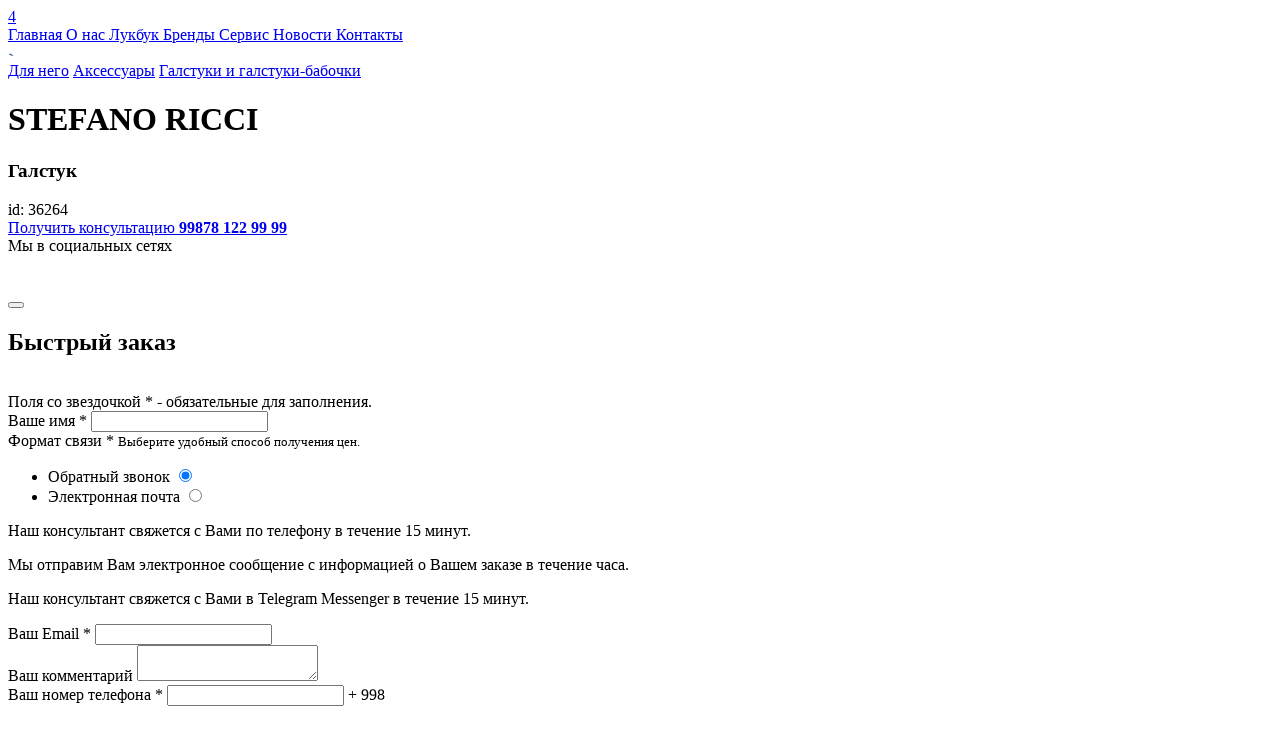

--- FILE ---
content_type: text/html; charset=UTF-8
request_url: https://glamourboutique.uz/clothes-view/36264
body_size: 6650
content:
<!DOCTYPE html > <html lang="ru"> <head> <base href="https://glamourboutique.uz/"> <meta charset="utf-8"> <title>Галстук STEFANO RICCI ID: 36264 | Glamour Boutique</title> <meta name="description" content=""> <meta name="keywords" content=""/> <meta name="theme-color" content="#0095FF"> <meta name=author content="Glamour Boutique"/> <meta name="viewport" content="width=device-width, initial-scale=1, shrink-to-fit=no"> <meta property="og:site_name" content="Glamour Boutique"> <meta property="og:title" content="Галстук STEFANO RICCI ID: 36264 купить в Ташкенте | Glamour Boutique"> <meta property="og:description" content=""> <meta property="og:url" content="https://glamourboutique.uz/clothes-view/36264"> <meta property="og:image" content="https://files.glamourboutique.uz/originals/124дг10.JPG"> <meta property="og:type" content="website"> <meta name=apple-mobile-web-app-capable content=yes> <meta name=apple-mobile-web-app-status-bar-style content=black-translucent> <meta name="mobile-web-app-capable" content="yes"> <meta name="iosurl" property="al:ios:url" content="glamourboutique://product?id=36264"/> <meta name="androidurl" property="al:android:url" content="glamourboutique://product?id=36264"> <meta property="al:ios:app_store_id" content="1432357852"/> <meta property="al:android:package" content="uz.glamourboutique.glamour"> <meta property="al:android:app_name" content="Glamour Boutique"> <meta property="al:ios:app_name" content="Glamour Boutique"/> <meta http-equiv="cleartype" content="on"> <link rel="canonical" href="https://glamourboutique.uz/clothes-view/36264"> <link rel="home" href="https://glamourboutique.uz/"> <link href="./favicon.ico" rel="shortcut icon" type="image/x-icon"/> <link rel="stylesheet" href="./view_main/css/loading.css?v=32.12"/> <link rel="stylesheet" href="./view_main/css/slick.min.css"/> <link rel="stylesheet" href="./view_main/css/jquery.fullpage.min.css"/> <link rel="stylesheet" href="./view_main/css/jquery.modal.css"/> <link rel="stylesheet" href="./view_mobi/plugins/swiper/css/swiper.min.css"/> <link rel="stylesheet" href="./view_main/fonts/icomoon/style.css?v=11.212"/> <link rel="stylesheet" href="./view_main/fonts/GothamPro/stylesheet.css?v=2"/> <link rel="stylesheet" href="./view_main/fonts/Geometria/stylesheet.css?v=2"/> <link rel="stylesheet" href="./view_main/fonts/21cent/stylesheet.css?v=2"/> <link rel="stylesheet" href="./view_main/css/header.css?v=523224.d93111"/> <link rel="stylesheet" href="./view_main/css/m.css?v=11.3000211"/> <link rel="stylesheet" href="./view_main/css/cart.css?v=1d322.0"/> <link rel="stylesheet" href="./view_main/css/radio.css?v=1d221.21"/> <link rel="stylesheet" href="./admin/view_main/css/trands.css?v=11.d21"/> <link rel="stylesheet" href="./admin/view_main/css/modal.css?v=11.d21"/> <link rel="stylesheet" href="./view_main/css/counter.css?v=11.d21"/> <script src="./view_main/js/jquery.min.js"></script> <script src="./view_main/js/slick.min.js"></script> <script src="./view_main/js/jquery.form.js"></script> <script src="./view_main/js/scrolloverflow.min.js"></script> <script src="./view_main/js/jquery.fullpage.min.js"></script> <script src="./view_main/js/jquery.fullpage.extensions.min.js"></script> <script src="./view_main/js/slimselect.min.js"></script> <script src="//cdnjs.cloudflare.com/ajax/libs/jquery-dropdown/2.0.3/jquery.dropdown.min.js"></script> <script src="//cdnjs.cloudflare.com/ajax/libs/jquery-zoom/1.7.20/jquery.zoom.min.js"></script> <script src="//cdnjs.cloudflare.com/ajax/libs/jquery-modal/0.9.2/jquery.modal.min.js"></script> <script>
        !function(f,b,e,v,n,t,s)
        {if(f.fbq)return;n=f.fbq=function(){n.callMethod?
        n.callMethod.apply(n,arguments):n.queue.push(arguments)};
        if(!f._fbq)f._fbq=n;n.push=n;n.loaded=!0;n.version='2.0';
        n.queue=[];t=b.createElement(e);t.async=!0;
        t.src=v;s=b.getElementsByTagName(e)[0];
        s.parentNode.insertBefore(t,s)}(window,document,'script',
        'https://connect.facebook.net/en_US/fbevents.js');
        fbq('init', '262600271873410'); 
        fbq('track', 'PageView');
        fbq('track', 'ViewContent');
        </script> <noscript> <img height="1" width="1" src="https://www.facebook.com/tr?id=262600271873410&ev=PageView
        &noscript=1"/> </noscript> <script>(function(w,d,s,l,i){w[l]=w[l]||[];w[l].push({'gtm.start':
        new Date().getTime(),event:'gtm.js'});var f=d.getElementsByTagName(s)[0],
        j=d.createElement(s),dl=l!='dataLayer'?'&l='+l:'';j.async=true;j.src=
        'https://www.googletagmanager.com/gtm.js?id='+i+dl;f.parentNode.insertBefore(j,f);
        })(window,document,'script','dataLayer','GTM-MZ6GB26T');</script> <script>
        !function(f,b,e,v,n,t,s)
        {if(f.fbq)return;n=f.fbq=function(){n.callMethod?
        n.callMethod.apply(n,arguments):n.queue.push(arguments)};
        if(!f._fbq)f._fbq=n;n.push=n;n.loaded=!0;n.version='2.0';
        n.queue=[];t=b.createElement(e);t.async=!0;
        t.src=v;s=b.getElementsByTagName(e)[0];
        s.parentNode.insertBefore(t,s)}(window,document,'script',
        'https://connect.facebook.net/en_US/fbevents.js');
        fbq('init', '262600271873410'); 
        fbq('track', 'PageView');
        fbq('track', 'ViewContent');
        </script> <noscript> <img height="1" width="1" src="https://www.facebook.com/tr?id=262600271873410&ev=PageView
        &noscript=1"/> </noscript> </head> <body class="noscroll" > <div> <div class="clothes_view"> <div class="header white white-transparent fixMenu"> <div class="container"> <div class="header-icon"><i class="icon-menu"></i><i class="icon-close"></i></div> <div class="header-language"> <a type="button" onclick="setLanguage('/clothes-view/36264#googtrans(ru)')" class="ru "></a> <a type="button" onclick="setLanguage('/clothes-view/36264#googtrans(uz)')" class="uz "></a> <a type="button" onclick="setLanguage('/clothes-view/36264#googtrans(en)')" class="en"></a> <div id="google_translate_element"></div> </div> <div class="header-logo"> <a href="./"> <i class="icon-logo1"></i> </a> </div> <div class="header-social"> <a href="search"> <i class="icon-search"></i> </a> <a href="user" > <i class="icon-user"></i> </a> <a href="cart" > <i class="icon-cart"></i> <span id="badge_cart" class="badge-count">4</span> </a> </div> <div class="header-navigation"> <a href="./">
                 Главная
            </a> <a href="about">
                 О нас
            </a> <a href="looks">
                 Лукбук
            </a> <a href="brands">
                 Бренды
            </a> <a href="service">
                 Сервис
            </a> <a href="trends">
                 Новости
            </a> <a href="contacts">
                 Контакты
            </a> </div> </div> <script>
  function setLanguage(langHref){
    var langMatch = langHref.match(/#googtrans\((.*?)\)/);
    if (langMatch && langMatch[1]) {
        var lang = langMatch[1];
        // Принудительно устанавливаем куки для всех доменов
        document.cookie = 'googtrans=/' + lang + ';path=/';
        document.cookie = 'googtrans=/' + lang + ';path=/;domain=' + window.location.hostname;

        window.location.href = langHref;
    }

  setTimeout(function() {
            window.location.reload();
        }, 200);
    
}
   
   
window.setInterval(function(){
     var lang = $("select.goog-te-combo option:selected").val();
     if (!lang){
         lang = 'ru';
     }
    $('.'+lang).addClass('active');    

},2000);
   

</script> </div> <div class="clothes_view-content"> <div class="clothes_view-slider"> <div class="clothes_view-image"> <img class="lazy" src="https://files.glamourboutique.uz/products/124%D0%B4%D0%B310.6x9.JPG" data-src="https://files.glamourboutique.uz/products/124%D0%B4%D0%B310.600x900.JPG" data-zoom="https://files.glamourboutique.uz/products/124%D0%B4%D0%B310.1500x1920.JPG" alt="STEFANO RICCI Галстук 36264" title="STEFANO RICCI Галстук 36264" /> </div> </div> <div class="clothes_view-info"> <div class="breadcrumbs"> <div class="path"> <a class="crams" href="./clothes?category_id=2#collection">Для него</a> <a class="crams" href="./clothes?category_id=264#collection">Аксессуары</a> <a class="crams" href="./clothes?category_id=559#collection">Галстуки и галстуки-бабочки</a> </div> </div> <h1 translate="no" class="clothes_view-info-brand">
                    STEFANO RICCI
                </h1> <h3 class="clothes_view-info-title">
                    Галстук
                </h3> <div class="clothes_view-info-label"> </div> <div class="clothes_view-info-id">
                    id: 36264
                </div> <div class="clothes_view-info-contacts"> <div> <a href="mailto:info@glamourboutique.uz"> <i class="icon-mail"></i> </a> <a href="tel:+998781229999"> <i class="icon-phone"></i> </a> <div> <a href="tel:+998781229999">
                                Получить консультацию
                                <b>99878 122 99 99</b> </a> </div> </div> <div>
                        Мы в социальных сетях<br/> <a href="https://www.facebook.com/sharer/sharer.php?u=https://glamourboutique.uz/clothes-view/36264"> <i class="icon-facebook-fill"></i> </a> <a href="https://t.me/share/url?url=https://glamourboutique.uz/clothes-view/36264"> <i class="icon-telegram-fill"></i> </a> </div> </div> <br><br> </div> </div> </div> </div> <div id="quick-order" class="modal-custom "> <div class="content"> <div class="body"> <div class="elements"> <button onclick="closeModal(); return false;" class="modal-button-close"><i class="icon-close1"></i></button> <h2>Быстрый заказ</h2> <br/> <div id="checkout" class="cart-result"> <div class="cart-result-total  "> <div id="format_phone" class="error-text">
                         Поля со звездочкой * - обязательные для заполнения.
                    </div> <form method="post" > <div class="form"> <div class="input-group"> <label class="input-label">Ваше имя *</label> <input id="nameClient" name="name" type="text" value=""/> </div> <div class="input-group"> <label class="input-label">Формат связи *</label> <small>Выберите удобный способ получения цен.</small> <ul class="cart-result-format "> <li> <label class="radiobox">Обратный звонок
                                        <input checked="checked" type="radio" name="format" value="1" type="radio"> <span class="checkmark"></span> </label> </li> <li> <label class="radiobox">Электронная почта
                                        <input type="radio" name="format" value="2" type="radio"> <span class="checkmark"></span> </label> </li> </ul> </div> <p class="notation noify noify-1">
                        
                          Наш консультант свяжется с Вами по телефону в течение 15 минут.
                        </p> <p class="notation noify noify-2">
                
                             Мы отправим Вам электронное сообщение с информацией о Вашем заказе в течение часа.
                        </p> <p class="notation noify noify-3">
                             Наш консультант свяжется с Вами в Telegram Messenger в течение 15 минут.
                        </p> <div id="email" class="input-group"> <label class="input-label">Ваш Email *</label> <input id="emailClient" name="email" value="" type="email"/> </div> <div class="input-group"> <label class="input-label">Ваш комментарий</label> <textarea name="comment"></textarea> </div> <div class="input-group"> <label class="input-label">Ваш номер телефона *</label> <input id="phone_number" name="phone" value="" type="text"/> <label class="input-prefix" for="phone_number">+ 998</span> </div> <h4>Запросы обрабатываются с 11:00-20:00 по будням (Пн-Пт)</h4> <br/> <br/> <button id="get_code" type="button" onclick="getCode()" class="button button-code">Получить код СМС </button> <a id="back" class="back" onclick="clearPhone();">Случайно ввел не свой номер</a> <br/> <div id="code" class="input-group"> <label class="input-label">Код из СМС *</label> <input id="code_number" name="code" value="" type="text"/> </div> <div id="cartForm"> </div> <button id="auth" type="submit" class="button button-login">Оформить </button> </div> </form> </div> </div> <script>
    code =  $('#code');
    nameClient =  $('#nameClient');
    auth = $('#auth');
    back = $('#back');
    code =  $('#code');
    email = $('#email')
    emailClient = $('#emailClient')
    format_phone =  $('#format_phone');
    get_code = $('#get_code');
    form_login = $('#checkout');
    phone = $('#phone_number');
    code_number = $('#code_number');
    code.hide();
    auth.hide();
        email.hide();
        back.hide();
    format_phone.hide();
    
          $('.noify-1').show();    
    
function clearPhone(){
        code.hide();
        auth.hide();
        back.hide();
        get_code.show();
        format_phone.hide();
        phone.removeAttr('readonly');
        code_number.val('');
}



$('input:radio[name="format"]').change(function() {
    
    email.hide();
    var val = $(this).val();

      $('.noify').hide();
    if (val){
        if (val==2){
            email.show();
               $('.noify-2').show();
        } 
        else if (val==1) {
            $('.noify-1').show();
        }

        else if (val==3) {
         $('.noify-3').show();
        }
    }
});    

function initalFormPhone(){
        code.show();
        auth.show();
        back.show();
        get_code.hide();
        format_phone.hide();
        phone.attr('readonly','readonly');
}

function getCode(){
    
        get_code.attr('disabled','disabled');
        phone.attr('readonly','readonly');
        form_login.addClass('load');
        format_phone.hide();
        var settings = {
            "async": true,
            "crossDomain": true,
            "url": "https://api.glamourboutique.uz/v1/verify_phone",
            "method": "POST",
            "headers": {
                "content-type": "application/json"
            },
            "processData": false,
            "data": `{"data":{"phone":"+998${phone.val()}"}}`
        };

        if (!nameClient.val() || !phone.val() || ($("input[name='format']:checked").val() == 2 && !emailClient.val())) {
            format_phone.show();
            get_code.removeAttr('disabled');
            form_login.removeClass('load');
            phone.removeAttr('readonly');
            scrollToElement('top');
            return false;
        }

        $.ajax(settings).done(function (response) {
           if (response){
               if (response.errors.length){
                   format_phone.show();
               }
               else {
                     auth.show();
                     code.show();
                     back.show();
                     get_code.hide();
                     scrollToElement('buttom');
               }
           }
        }).always(function(response) {
            get_code.removeAttr('disabled');
            if (response){
               if (response.errors.length){
                     phone.removeAttr('readonly');
               }   
            }
            form_login.removeClass('load');
           
        });


    
    }


    function scrollToElement(type = 'buttom'){
       
        var setPosition = $(document).height();
       
        if (type=='top'){
            setPosition = 0;
        }

        if ($(".content")){
            $(".content").animate({ scrollTop: setPosition }, 680);
        }

        if ($('.page').hasClass('page')){
            $("html, body, .page").animate({ scrollTop: setPosition}, 680);
        }
    }

    function addThisCartNow(){
         addCart($("input[name='cart']:checked").val(), []);

    }

    function quickOrder(){
        var checked = $("input[name='cart']:checked").val();
        if (!checked) {
                    }
        if ($('#quick-order') && checked){
            $('#quick-order').addClass('open');
         }
         else {
            $('#set_size').addClass('open');
         }
    }

   

</script> </div> </div> </div> </div> <script>

var data = '[]';
$list = JSON.parse(data);
max_stock = 0;



 $('input:radio[name="cart"]').change(function() {
        if ($(this).val()){
             //   
             max_stock = $list[$(this).val()].stock;
            //add cart count
    
            setSkuQuick(
                renderFormQuick($(this).val())
            );

            $("#count_cart").val(1);
        }
});

function setSkuQuick(cartForm){
     $('#cartForm').html(cartForm);
}

function renderFormQuick(sku) {
    return `
    <input type="hidden" name="sku[]" value="${sku}"/>
    <input type="hidden" name="is_quick" value="1"/>
    <input id="stock-${sku}" type="hidden" name="stock[]" value="1"/>
    `
}



function plusCart(){
    if (!max_stock){
         $('#set_size').addClass('open');
         return false;
    }
    var num = +parseInt($("#count_cart").val()) + 1;
    if (num>=max_stock){
        num = max_stock;
    }

    var val = $("input[name='cart']:checked").val();
    $('#stock-'+val).val(num);

    $("#count_cart").val(num);
   
}

function minusCart(){

    if (!max_stock){
         $('#set_size').addClass('open');
         return false;
    }

    var num = +parseInt($("#count_cart").val()) - 1;
   
    if (num<=0) {
        num = 1;
    }

    var val = $("input[name='cart']:checked").val();
    $('#stock-'+val).val(num);

    $("#count_cart").val(num);
   
}


function initNow(){

}



</script> <footer id="footer"> <div class="flex-container" data-anchor="footer"> <div> <div class="footer-group"> <h4 class="footer-group_title">
               Мы с социальных сетях
            </h4> <a class="footer-social" href="https://instagram.com/glamour.av?igshid=ymmymta2m2y=" target="_blank"> <i class="icon-instagram"></i> </a> <a class="footer-social" href="https://www.facebook.com/pages/Glamour-boutique/346223332213597?fref=ts" target="_blank"> <i class="icon-facebook"></i> </a> </div> <div class="footer-group"> <h4 class="footer-group_title">
               Наш адрес:
            </h4> <p class="footer-address">Узбекистан, Ташкент, ул Мирабад, 66, ЖК Mirabad Avenue</p> </div> </div> <div> <div class="footer-group"> <a href="./" class="footer-logo"> <i class="icon-logo1"></i></a> <p class="footer-copyright">Copyright 2023 © Glamour Avenue</p> </div> </div> <div> <div class="footer-group"> <h4 class="footer-group_title">
               Наши контакты
            </h4> <a class="footer-address" href="mailto:info@glamourboutique.uz"> <i class="icon-mail"></i> info@glamourboutique.uz </a> <a class="footer-address" href="tel:+998781229999"> <i class="icon-phone"></i> +998 78 122 9999 </a> </div> <div class="footer-group"> <h4 class="footer-group_title">
               Наши приложения
            </h4> <a class="footer-app" target="_blank" href="https://play.google.com/store/apps/details?id=uz.glamourboutique.glamour"> <img alt="Android" src="images/android.png"/> </a> <a class="footer-app" target="_blank" href="https://apps.apple.com/RU/app/id1432357852?mt=8"> <img alt="iOS" src="images/ios.png"/> </a> </div> </div> </div> </footer> <script>
    fbq('track', 'CustomizeProduct');
</script> <div id="loading"> <div class="x-reset-container"> <div class="c-leaf" > <i class="icon-logo1"></i> </div> </div> </div> <div id="ressilka" class="modal-custom "> <div class="content"> <div class="body"> <div class="elements"> <div id="form"> <div id="form-data"> <div class="form-group-buttons"> <input id="email-rassilka" type="email" name="email" placeholder="Введите Email"> <Br/> <div class="control-modal"> <button onclick="sendMail(); return false;" class="button">Отправить</button> <Br><Br> <button onclick="closeModal(); return false;" class="button no-color">Отмена</button> </div> </div> </div> </div> </div> </div> </div> </div> <div id="set_size" class="modal-custom "> <div class="content"> <div class="body notify-modal"> <div class="elements"> <i class="icon-logo1"></i> <h4>Пожалуйста, выберите размер</h4> <br/> <button onclick="closeModal(); return false;" class="button button-no">ОК</button> </div> </div> </div> </div> <div id="remove_cart" class="modal-custom "> <div class="content"> <div class="body notify-modal"> <div class="elements"> <i class="icon-logo1"></i> <h4>Вы удалили товар из корзины</h4> <br/> <button onclick="closeModal(); return false;" class="button button-no">ОК</button> </div> </div> </div> </div> <div id="added_cart" class="tostr"> <div class="tostr-content"> <div> <i class="icon-logo1"></i> </div> <div> <h4>Товар добавлен в корзину</h4> <a href="cart">
                  Оформить запрос
                </a> <button onclick="closeModal()"><i class="icon-close1"></i></button> </div> </div> </div> <div id="logout-modal" class="modal-custom "> <div class="content"> <div class="body notify-modal"> <div class="elements"> <i class="icon-logo1"></i> <h4>Вы точно хотите выйти?</h4> <br/> <a href="logout" class="button button-ok">Да, выйти</a> <button onclick="closeModal(); return false;" class="button button-no">Отмена</button> </div> </div> </div> </div> <script>

</script> <script src="./view_main/plugins/lazy/jquery.lazyload.min.js"></script> <script src="./view_main/plugins/grid.js"></script> <script src="./view_main/js/cart.js?v=11.22221"></script> <script src="./view_mobi/plugins/swiper/js/swiper.min.js"></script> <script src="./view_main/js/main.js?v=11.22221"></script> <script src="./view_main/js/control.js?v=11223322.221"></script> <script src="https://www.google.com/recaptcha/api.js" async defer></script> <script type="text/javascript">
function googleTranslateElementInit() {
  new google.translate.TranslateElement({pageLanguage: 'ru'}, 'google_translate_element');
}
</script> <script type="text/javascript" src="//translate.google.com/translate_a/element.js?cb=googleTranslateElementInit"></script> <style>
.skiptranslate {
    opacity:0;
    z-index:-99999999999;
}
</style> <script type="text/javascript" >
    (function (d, w, c) {
        (w[c] = w[c] || []).push(function() {
            try {
                w.yaCounter46744746 = new Ya.Metrika({
                    id:46744746,
                    clickmap:true,
                    trackLinks:true,
                    accurateTrackBounce:true
                });
            } catch(e) { }
        });

        var n = d.getElementsByTagName("script")[0],
            s = d.createElement("script"),
            f = function () { n.parentNode.insertBefore(s, n); };
        s.type = "text/javascript";
        s.async = true;
        s.src = "https://mc.yandex.ru/metrika/watch.js";

        if (w.opera == "[object Opera]") {
            d.addEventListener("DOMContentLoaded", f, false);
        } else { f(); }
    })(document, window, "yandex_metrika_callbacks");
</script> <noscript><div><img src="https://mc.yandex.ru/watch/46744746" style="position:absolute; left:-9999px;" alt="Glamour Boutique" /></div></noscript> <noscript><iframe src="https://www.googletagmanager.com/ns.html?id=GTM-MZ6GB26T" height="0" width="0" style="display:none;visibility:hidden"></iframe></noscript> </body> </html>